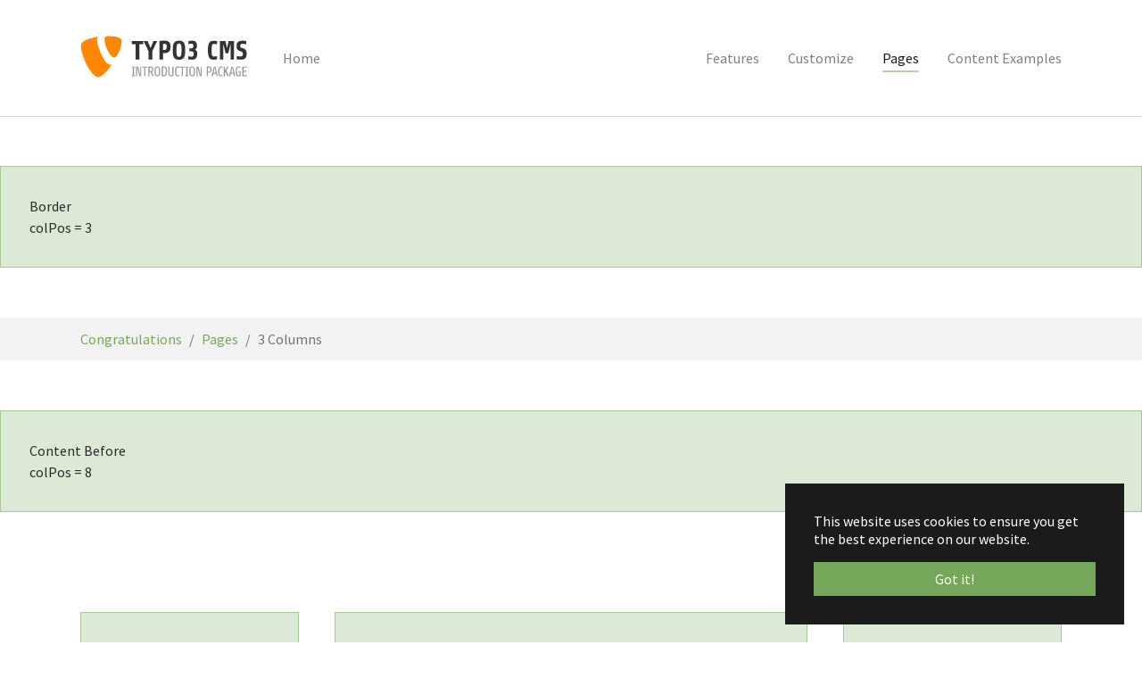

--- FILE ---
content_type: text/html; charset=utf-8
request_url: http://moscomstar.ru/index.php?id=74
body_size: 16324
content:
<!DOCTYPE html>
<html lang="en">
<head>

<meta charset="utf-8">
<!-- 
	Based on the TYPO3 Bootstrap Package by Benjamin Kott - https://www.bootstrap-package.com/

	This website is powered by TYPO3 - inspiring people to share!
	TYPO3 is a free open source Content Management Framework initially created by Kasper Skaarhoj and licensed under GNU/GPL.
	TYPO3 is copyright 1998-2019 of Kasper Skaarhoj. Extensions are copyright of their respective owners.
	Information and contribution at https://typo3.org/
-->


<link rel="shortcut icon" href="/typo3conf/ext/bootstrap_package/Resources/Public/Icons/favicon.ico" type="image/x-icon">
<title>3 Columns - TYPO3 CMS - Introduction Package</title>
<meta http-equiv="x-ua-compatible" content="IE=edge" />
<meta name="generator" content="TYPO3 CMS" />
<meta name="viewport" content="width=device-width, initial-scale=1" />
<meta name="robots" content="index,follow" />
<meta property="og:title" content="3 Columns" />
<meta property="og:site_name" content="TYPO3 CMS - Introduction Package" />
<meta name="apple-mobile-web-app-capable" content="no" />
<meta name="google" content="notranslate" />


<link rel="stylesheet" type="text/css" href="/typo3temp/assets/css/406d012c4a.css?1549033878" media="all">
<link rel="stylesheet" type="text/css" href="/typo3temp/assets/compressed/merged-51d054f9764f6e3d447b064d7acedeef.css?1549033835" media="all">


<script src="/typo3temp/assets/compressed/merged-e958d60686dd2005bd5c5a3a3ef575f5.js?1549033835" type="text/javascript"></script>



<link rel="prev" href="/index.php?id=75&L=0"><link rel="next" href="/index.php?id=73&L=0">
<link rel="canonical" href="https://moscomstar.ru/index.php?id=74&amp;L=0"/>

<style>body:before{user-select:none;pointer-events:none;background-position:center center;background-repeat:no-repeat;content:'';position:fixed;top:-100%;left:0;z-index:10000;opacity:0;height:100%;width:100%;background-color:#75A75A;background-image: url('/fileadmin/introduction/images/introduction-package-inverted.svg');background-size:180px 52px;user-select:initial;pointer-events:initial;}.js body:before,.wf-loading body:before{top:0;opacity:1!important;}.wf-active body:before,.wf-inactive body:before{top: 0;opacity:0!important;user-select:none;pointer-events:none;-webkit-transition:opacity 0.25s ease-out;-moz-transition:opacity 0.25s ease-out;-o-transition:opacity 0.25s ease-out;transition:opacity 0.25s ease-out;}</style>
<script>WebFontConfig={"custom":{"urls":["\/typo3temp\/assets\/bootstrappackage\/fonts\/34b6f09d2160836c09a63c8351093eadf788ed4cb9c6c596239ff2ffe69204f8\/webfont.css","\/typo3conf\/ext\/bootstrap_package\/Resources\/Public\/Fonts\/bootstrappackageicon.min.css"],"families":["Source Sans Pro:300,400,700","BootstrapPackageIcon"]},"timeout":1000};(function(d){var wf=d.createElement('script'),s=d.scripts[0];wf.src='/typo3conf/ext/bootstrap_package/Resources/Public/Contrib/webfontloader/webfontloader.js';wf.async=false;s.parentNode.insertBefore(wf,s);})(document);</script>
</head>
<body id="p74" class="page-74 pagelevel-2 language-0 backendlayout-3_columns layout-default">

<div id="top"></div><div class="body-bg body-bg-top"><div id="cookieconsent"><span data-cookieconsent-setting="cookie.expiryDays" data-cookieconsent-value="365"></span><span data-cookieconsent-setting="content.header" data-cookieconsent-value="Cookies used on the website!"></span><span data-cookieconsent-setting="content.message" data-cookieconsent-value="This website uses cookies to ensure you get the best experience on our website."></span><span data-cookieconsent-setting="content.dismiss" data-cookieconsent-value="Got it!"></span><span data-cookieconsent-setting="content.allow" data-cookieconsent-value="Allow cookies"></span><span data-cookieconsent-setting="content.deny" data-cookieconsent-value="Decline"></span><span data-cookieconsent-setting="content.link" data-cookieconsent-value="Learn more"></span><span data-cookieconsent-setting="content.href" data-cookieconsent-value=""></span><span data-cookieconsent-setting="layout" data-cookieconsent-value="basic"></span><span data-cookieconsent-setting="type" data-cookieconsent-value="info"></span><span data-cookieconsent-setting="position" data-cookieconsent-value="bottom-right"></span><span data-cookieconsent-setting="revokable" data-cookieconsent-value="0"></span><span data-cookieconsent-setting="static" data-cookieconsent-value="0"></span><span data-cookieconsent-setting="location" data-cookieconsent-value="0"></span><span data-cookieconsent-setting="law.countryCode" data-cookieconsent-value=""></span><span data-cookieconsent-setting="law.regionalLaw" data-cookieconsent-value="1"></span></div><a class="sr-only sr-only-focusable" href="#page-content"><span>Skip to main content</span></a><header id="page-header" class="bp-page-header navbar navbar-mainnavigation navbar-default navbar-has-image navbar-top navbar-fixed-top"><div class="container"><a class="navbar-brand navbar-brand-image" href="/index.php?id=1&amp;L=0"><img class="navbar-brand-logo-normal" src="/fileadmin/introduction/images/introduction-package.svg" alt="TYPO3 CMS - Introduction Package logo" height="52" width="180"><img class="navbar-brand-logo-inverted" src="/fileadmin/introduction/images/introduction-package-inverted.svg" alt="TYPO3 CMS - Introduction Package logo" height="52" width="180"></a><button class="navbar-toggler collapsed" type="button" data-toggle="collapse" data-target="#mainnavigation" aria-expanded="false" aria-label="Toggle navigation"><span class="navbar-toggler-icon"></span></button><nav id="mainnavigation" class="collapse navbar-collapse"><ul class="navbar-nav"><li class="nav-item"><a href="/index.php?id=1&amp;L=0" id="nav-item-83" class="nav-link" title="Home"><span class="nav-link-text">Home</span></a></li></ul><ul class="navbar-nav"><li class="nav-item"><a href="/index.php?id=81&amp;L=0" id="nav-item-81" class="nav-link" title="Features"><span class="nav-link-text">Features</span></a></li><li class="nav-item"><a href="/index.php?id=80&amp;L=0" id="nav-item-80" class="nav-link" title="Customize"><span class="nav-link-text">Customize</span></a></li><li class="nav-item active dropdown dropdown-hover"><a href="/index.php?id=66&amp;L=0" id="nav-item-66" class="nav-link dropdown-toggle" title="Pages" aria-haspopup="true" aria-expanded="false"><span class="nav-link-text">Pages</span></a><ul class="dropdown-menu" aria-labelledby="nav-item-66"><li><a href="/index.php?id=76&amp;L=0" class="dropdown-item" title="2 Columns 50/50"><span class="dropdown-text">2 Columns 50/50</span></a></li><li><a href="/index.php?id=79&amp;L=0" class="dropdown-item" title="Default"><span class="dropdown-text">Default</span></a></li><li><a href="/index.php?id=78&amp;L=0" class="dropdown-item" title="2 Columns"><span class="dropdown-text">2 Columns</span></a></li><li><a href="/index.php?id=77&amp;L=0" class="dropdown-item" title="2 Columns 25/75"><span class="dropdown-text">2 Columns 25/75</span></a></li><li><a href="/index.php?id=75&amp;L=0" class="dropdown-item" title="2 Columns, Offset Right"><span class="dropdown-text">2 Columns, Offset Right</span></a></li><li><a href="/index.php?id=74&amp;L=0" class="dropdown-item active" title="3 Columns"><span class="dropdown-text">3 Columns <span class="sr-only">(current)</span></span></a></li><li><a href="/index.php?id=73&amp;L=0" class="dropdown-item" title="Simple"><span class="dropdown-text">Simple</span></a></li><li><a href="/index.php?id=72&amp;L=0" class="dropdown-item" title="Subnavigation, Left"><span class="dropdown-text">Subnavigation, Left</span></a></li><li><a href="/index.php?id=71&amp;L=0" class="dropdown-item" title="Subnavigation, Left and 2 Columns"><span class="dropdown-text">Subnavigation, Left and 2 Columns</span></a></li><li><a href="/index.php?id=70&amp;L=0" class="dropdown-item" title="Subnavigation, Right"><span class="dropdown-text">Subnavigation, Right</span></a></li><li><a href="/index.php?id=69&amp;L=0" class="dropdown-item" title="Subnavigation, Right and 2 Columns"><span class="dropdown-text">Subnavigation, Right and 2 Columns</span></a></li><li><a href="/index.php?id=68&amp;L=0" class="dropdown-item" title="Feature"><span class="dropdown-text">Feature</span></a></li><li><a href="/index.php?id=67&amp;L=0" class="dropdown-item" title="Startpage"><span class="dropdown-text">Startpage</span></a></li></ul></li><li class="nav-item dropdown dropdown-hover"><a href="/index.php?id=6&amp;L=0" id="nav-item-6" class="nav-link dropdown-toggle" title="Content Examples" aria-haspopup="true" aria-expanded="false"><span class="nav-link-text">Content Examples</span></a><ul class="dropdown-menu" aria-labelledby="nav-item-6"><li><a href="/index.php?id=65&amp;L=0" class="dropdown-item" title="Text"><span class="dropdown-text">Text</span></a></li><li><a href="/index.php?id=54&amp;L=0" class="dropdown-item" title="Media"><span class="dropdown-text">Media</span></a></li><li><a href="/index.php?id=44&amp;L=0" class="dropdown-item" title="Interactive"><span class="dropdown-text">Interactive</span></a></li><li><a href="/index.php?id=38&amp;L=0" class="dropdown-item" title="Form elements"><span class="dropdown-text">Form elements</span></a></li><li><a href="/index.php?id=34&amp;L=0" class="dropdown-item" title="Menu&#039;s"><span class="dropdown-text">Menu&#039;s</span></a></li><li><a href="/index.php?id=14&amp;L=0" class="dropdown-item" title="Special elements"><span class="dropdown-text">Special elements</span></a></li><li><a href="/index.php?id=10&amp;L=0" class="dropdown-item" title="And more..."><span class="dropdown-text">And more...</span></a></li></ul></li></ul></nav></div></header><div class="frame frame-default frame-type-html frame-layout-0 frame-background-none frame-no-backgroundimage frame-space-before-none frame-space-after-none"><div class="frame-inner"><div class="example-grid">Border<div>colPos = 3</div></div></div></div><nav class="breadcrumb-section" aria-label="breadcrumb"><div class="container"><p class="sr-only" id="breadcrumb">You are here:</p><ol class="breadcrumb"><li class="breadcrumb-item"><a class="breadcrumb-link" href="/index.php?id=1&amp;L=0" title="Congratulations"><span class="breadcrumb-text">Congratulations</span></a></li><li class="breadcrumb-item"><a class="breadcrumb-link" href="/index.php?id=66&amp;L=0" title="Pages"><span class="breadcrumb-text">Pages</span></a></li><li class="breadcrumb-item active" aria-current="page"><span class="breadcrumb-text">3 Columns</span></li></ol></div></nav><div id="page-content" class="bp-page-content main-section"><!--TYPO3SEARCH_begin--><div class="frame frame-default frame-type-html frame-layout-0 frame-background-none frame-no-backgroundimage frame-space-before-none frame-space-after-none"><div class="frame-inner"><div class="example-grid">Content Before<div>colPos = 8</div></div></div></div><div class="section section-default"><div class="container"><div class="section-row"><main class="section-column maincontent-wrap" role="main"><div class="frame frame-default frame-type-html frame-layout-0 frame-background-none frame-no-backgroundimage frame-space-before-none frame-space-after-none"><div class="frame-inner"><div class="example-grid">Main<div>colPos = 0</div></div></div></div></main><div class="section-column subcontent-wrap"><div class="frame frame-default frame-type-html frame-layout-0 frame-background-none frame-no-backgroundimage frame-space-before-none frame-space-after-none"><div class="frame-inner"><div class="example-grid">Left<div>colPos = 1</div></div></div></div></div><div class="section-column subcontent-wrap"><div class="frame frame-default frame-type-html frame-layout-0 frame-background-none frame-no-backgroundimage frame-space-before-none frame-space-after-none"><div class="frame-inner"><div class="example-grid">Right<div>colPos = 2</div></div></div></div></div></div></div></div><div class="frame frame-default frame-type-html frame-layout-0 frame-background-none frame-no-backgroundimage frame-space-before-none frame-space-after-none"><div class="frame-inner"><div class="example-grid">Content After<div>colPos = 9</div></div></div></div><!--TYPO3SEARCH_end--></div><footer id="page-footer" class="bp-page-footer"><section class="section footer-section footer-section-content"><div class="container"><div class="section-row"><div class="section-column footer-section-content-column footer-section-content-column-left"><div class="frame frame-default frame-type-html frame-layout-0 frame-background-none frame-no-backgroundimage frame-space-before-none frame-space-after-none"><div class="frame-inner"><div class="example-grid">Footer 1<div>colPos = 10</div><div>If no content element is found in this column, the rootLine will be traversed back until some content is found.</div></div></div></div></div><div class="section-column footer-section-content-column footer-section-content-column-middle"><div class="frame frame-default frame-type-html frame-layout-0 frame-background-none frame-no-backgroundimage frame-space-before-none frame-space-after-none"><div class="frame-inner"><div class="example-grid">Footer 2<div>colPos = 11</div><div>If no content element is found in this column, the rootLine will be traversed back until some content is found.</div></div></div></div></div><div class="section-column footer-section-content-column footer-section-content-column-right"><div class="frame frame-default frame-type-html frame-layout-0 frame-background-none frame-no-backgroundimage frame-space-before-none frame-space-after-none"><div class="frame-inner"><div class="example-grid">Footer 3<div>colPos = 12</div><div>If no content element is found in this column, the rootLine will be traversed back until some content is found.</div></div></div></div></div></div></div></section><section class="section footer-section footer-section-meta"><div class="frame frame-background-none frame-space-before-none frame-space-after-none"><div class="frame-container"><div class="frame-inner"><div class="footer-language"><ul id="language_menu" class="language-menu"><li class="active "><a href="/index.php?id=74&amp;L=0" hreflang="en-US" title="Default"><span>Default</span></a></li><li class=" text-muted"><span>German</span></li><li class=" text-muted"><span>Dansk</span></li></ul></div><div class="footer-copyright"><p>Running with <a href="http://www.typo3.org" target="_blank" rel="noopener">TYPO3</a> and <a href="https://www.bootstrap-package.com" target="_blank" rel="noopener">Bootstrap Package</a>.</p></div><div class="footer-sociallinks"><div class="sociallinks"><ul class="sociallinks-list"><li class="sociallinks-item sociallinks-item-facebook" title="Facebook"><a class="sociallinks-link sociallinks-link-facebook" href="https://www.facebook.com/typo3/" rel="noopener" target="_blank"><span class="sociallinks-link-icon bootstrappackageicon bootstrappackageicon-facebook"></span><span class="sociallinks-link-label">Facebook</span></a></li><li class="sociallinks-item sociallinks-item-twitter" title="Twitter"><a class="sociallinks-link sociallinks-link-twitter" href="https://twitter.com/typo3" rel="noopener" target="_blank"><span class="sociallinks-link-icon bootstrappackageicon bootstrappackageicon-twitter"></span><span class="sociallinks-link-label">Twitter</span></a></li><li class="sociallinks-item sociallinks-item-github" title="GitHub"><a class="sociallinks-link sociallinks-link-github" href="https://github.com/TYPO3/TYPO3.CMS" rel="noopener" target="_blank"><span class="sociallinks-link-icon bootstrappackageicon bootstrappackageicon-github"></span><span class="sociallinks-link-label">GitHub</span></a></li><li class="sociallinks-item sociallinks-item-youtube" title="YouTube"><a class="sociallinks-link sociallinks-link-youtube" href="https://www.youtube.com/user/typo3" rel="noopener" target="_blank"><span class="sociallinks-link-icon bootstrappackageicon bootstrappackageicon-youtube"></span><span class="sociallinks-link-label">YouTube</span></a></li></ul></div></div></div></div></div></section></footer><a class="scroll-top" title="Scroll to top" href="#top"><span class="scroll-top-icon"></span></a></div>
<script src="/typo3temp/assets/compressed/merged-6f77799999febf0ef17ecaaf41b39c4a.js?1549033835" type="text/javascript"></script>



</body>
</html>

--- FILE ---
content_type: text/css
request_url: http://moscomstar.ru/typo3temp/assets/css/406d012c4a.css?1549033878
body_size: 122
content:
    .example-grid { border: 1px solid rgba(117, 167, 90, 0.5); background-color: rgba(117, 167, 90, 0.25); padding: 2em; }

--- FILE ---
content_type: image/svg+xml
request_url: http://moscomstar.ru/fileadmin/introduction/images/introduction-package-inverted.svg
body_size: 5472
content:
<?xml version="1.0" encoding="utf-8"?>
<!-- Generator: Adobe Illustrator 21.0.2, SVG Export Plug-In . SVG Version: 6.00 Build 0)  -->
<svg version="1.1" id="Ebene_1" xmlns="http://www.w3.org/2000/svg" xmlns:xlink="http://www.w3.org/1999/xlink" x="0px" y="0px"
	 viewBox="0 0 244 68" style="enable-background:new 0 0 244 68;" xml:space="preserve">
<style type="text/css">
	.st0{fill:#FFFFFF;}
</style>
<title>Zeichenfläche 1</title>
<path class="st0" d="M86.1,13.7v22.5h-5.3V13.7h-5.6V9h16.5v4.7H86.1z"/>
<path class="st0" d="M105,24.2v12h-5.4v-12L92.4,9h5.8l4.3,10.5L106.8,9h5.5L105,24.2z"/>
<path class="st0" d="M123,26.8h-2.2v9.4h-5.3V9c0,0,3.9-0.4,7.2-0.4c7,0,9,3.3,9,9.1C131.6,24.4,128.6,26.8,123,26.8z M123.3,13.2
	c-0.8,0-1.7,0.1-2.5,0.2v8.7h2.4c1.8,0,3-1.7,3-4.3C126.2,14.9,125.5,13.2,123.3,13.2L123.3,13.2z"/>
<path class="st0" d="M144,36.6c-7.7,0-9.1-4.8-9.1-14.3c0-9.1,1.6-13.7,9.1-13.7s9.1,4.5,9.1,13.7C153.1,31.8,151.7,36.6,144,36.6z
	 M144,12.8c-2.8,0-3.7,1.7-3.7,9.7s0.9,9.9,3.7,9.9s3.7-2.1,3.7-9.9S146.8,12.8,144,12.8L144,12.8z"/>
<path class="st0" d="M162.9,36.5c-1.8-0.1-3.7-0.3-5.5-0.7v-4.3c1.6,0.4,3.2,0.6,4.9,0.7c1.9,0,3.1-1.3,3.1-3.7c0-3-0.8-4.3-3.1-4.3
	h-3V20h2.6c2.2,0,3.1-1.4,3.1-3.7s-0.8-3.3-2.7-3.3c-1.5,0.1-3.1,0.3-4.6,0.7V9.3c1.7-0.4,3.4-0.6,5.1-0.7c5,0,7.4,1.8,7.4,7.7
	c0,2.3-0.8,4.7-2.9,5.5c2.1,0.4,3.4,2.4,3.4,6.3C170.5,34.6,167.2,36.5,162.9,36.5z"/>
<path class="st0" d="M199.5,35.9c-1.5,0.3-3.1,0.5-4.7,0.6c-6,0-8.6-2.5-8.6-14.3s3.2-13.4,9.1-13.4c1.4,0.1,2.8,0.2,4.2,0.5V14
	c-1.5-0.4-3.1-0.5-4.7-0.6c-2.3,0-3.2,1-3.2,9.1s0.9,9.4,3.2,9.4c1.6,0,3.2-0.2,4.7-0.6V35.9z"/>
<path class="st0" d="M219.4,36.2V12.9L216,27h-4l-3.5-14.1v23.3h-4.8V9h8.1l2.3,10.5L216.5,9h7.7v27.2H219.4z"/>
<path class="st0" d="M233.7,36.4c-1.9,0-3.7-0.2-5.5-0.6v-4.6c1.7,0.4,3.4,0.6,5.1,0.6c2.4,0,4-0.9,4-3.4c0-2.8-1.2-3.7-3.3-4.2
	c-4.3-0.9-6-3.3-6-7.8c0-5.8,3.3-7.8,9.3-7.8c1.6,0,3.2,0.2,4.8,0.6v4.6c-1.7-0.3-3.5-0.5-5.2-0.6c-2.2,0-3.5,0.8-3.5,2.8
	c0,2.5,0.6,3,3.1,3.5c3.7,0.8,6.3,2.7,6.3,8.5C242.6,35.4,238.8,36.4,233.7,36.4z"/>
<path class="st0" d="M45.8,43.4c-0.8,0.3-1.7,0.4-2.5,0.4c-7.6,0-18.8-26.6-18.8-35.5c0-3.3,0.8-4.4,1.9-5.3
	C17,4.1,5.8,7.5,2.3,11.8c-0.9,1.5-1.4,3.2-1.3,5C1,30.6,15.8,62,26.2,62C31,62,39.1,54.1,45.8,43.4"/>
<path class="st0" d="M41,2c9.6,0,19.3,1.6,19.3,7c0,11-7,24.4-10.6,24.4c-6.4,0-14.3-17.7-14.3-26.6C35.4,2.8,36.9,2,41,2"/>
<g>
	<path class="st0" d="M75.1,60.7v-1.5h1.4V48.1h-1.4v-1.5h4.6v1.5h-1.4v11.1h1.4v1.5H75.1z"/>
	<path class="st0" d="M86.2,60.7l-3.1-12.6v12.6h-1.6V46.6h2.9l3.1,12.6V46.6H89v14.1H86.2z"/>
	<path class="st0" d="M95.1,48.1v12.5h-1.7V48.1h-3.1v-1.5h7.9v1.5H95.1z"/>
	<path class="st0" d="M104.6,54.6l2.7,6.1h-1.9l-2.6-5.8h-1.8v5.8h-1.7V46.6c0,0,1.7-0.1,3.4-0.1c3.1,0,3.9,1.6,3.9,4.1
		C106.6,52.6,106.1,54,104.6,54.6z M103,47.9c-1.1,0-1.9,0.1-1.9,0.1v5.3h1.9c1.1,0,1.9-0.5,1.9-2.7C104.9,48.8,104.4,47.9,103,47.9
		z"/>
	<path class="st0" d="M112.5,60.8c-3.3,0-4.2-2.4-4.2-7.3c0-4.7,0.9-7,4.2-7s4.2,2.3,4.2,7C116.7,58.4,115.8,60.8,112.5,60.8z
		 M112.5,47.9c-1.8,0-2.4,1.2-2.4,5.6c0,4.3,0.6,5.8,2.4,5.8s2.4-1.4,2.4-5.8C114.9,49.2,114.3,47.9,112.5,47.9z"/>
	<path class="st0" d="M122.4,60.8c-1.6,0-3.5-0.1-3.5-0.1V46.6c0,0,1.9-0.1,3.3-0.1c2.8,0,4.3,1,4.3,6.9
		C126.4,59.4,125.1,60.8,122.4,60.8z M122.6,47.9c-0.7,0-1.9,0.1-1.9,0.1v11.2c0,0,1.1,0.1,1.9,0.1c1.2,0,2.1-1.4,2.1-5.8
		C124.7,48.8,123.8,47.9,122.6,47.9z"/>
	<path class="st0" d="M136.1,56.9c0,2.7-1.4,3.9-3.8,3.9c-2.3,0-3.8-1.1-3.8-3.9V46.6h1.7v10.7c0,1.4,0.8,2,2,2c1.2,0,2-0.6,2-2
		V46.6h1.7V56.9z"/>
	<path class="st0" d="M144.5,60.5c-0.4,0.1-1.6,0.3-2.2,0.3c-2.9,0-4.1-1.4-4.1-7.4c0-5.9,1.4-6.9,4.3-6.9c0.6,0,1.4,0.1,2,0.3v1.5
		c-0.7-0.2-1.6-0.3-2.3-0.3c-1.5,0-2.1,0.7-2.1,5.6c0,5.1,0.7,5.7,2.2,5.7c0.8,0,1.8-0.2,2.3-0.3V60.5z"/>
	<path class="st0" d="M149.7,48.1v12.5H148V48.1h-3.1v-1.5h7.9v1.5H149.7z"/>
	<path class="st0" d="M153.2,60.7v-1.5h1.4V48.1h-1.4v-1.5h4.6v1.5h-1.4v11.1h1.4v1.5H153.2z"/>
	<path class="st0" d="M163.3,60.8c-3.3,0-4.2-2.4-4.2-7.3c0-4.7,0.9-7,4.2-7c3.3,0,4.2,2.3,4.2,7C167.5,58.4,166.7,60.8,163.3,60.8z
		 M163.3,47.9c-1.8,0-2.4,1.2-2.4,5.6c0,4.3,0.6,5.8,2.4,5.8c1.8,0,2.4-1.4,2.4-5.8C165.8,49.2,165.2,47.9,163.3,47.9z"/>
	<path class="st0" d="M174.4,60.7l-3.1-12.6v12.6h-1.6V46.6h2.8l3.1,12.6V46.6h1.6v14.1H174.4z"/>
	<path class="st0" d="M187.8,55.4h-1.7v5.3h-1.7V46.6c0,0,1.7-0.1,3.4-0.1c3.1,0,3.9,1.9,3.9,4.4C191.7,53.9,190.6,55.4,187.8,55.4z
		 M188,47.9c-1.1,0-1.9,0.1-1.9,0.1v5.9h1.9c1.1,0,1.9-0.7,1.9-2.9C189.9,49,189.4,47.9,188,47.9z"/>
	<path class="st0" d="M198.8,60.7l-0.8-3.6h-3.9l-0.8,3.6h-1.8l3.4-14.1h2.3l3.3,14.1H198.8z M196.1,47.9l-1.6,7.7h3.3L196.1,47.9z"
		/>
	<path class="st0" d="M207.5,60.5c-0.4,0.1-1.6,0.3-2.2,0.3c-2.9,0-4.1-1.4-4.1-7.4c0-5.9,1.4-6.9,4.3-6.9c0.6,0,1.4,0.1,2,0.3v1.5
		c-0.7-0.2-1.6-0.3-2.3-0.3c-1.5,0-2.1,0.7-2.1,5.6c0,5.1,0.7,5.7,2.2,5.7c0.8,0,1.8-0.2,2.3-0.3V60.5z"/>
	<path class="st0" d="M214.9,60.7l-3.1-6.4l-0.7,1.2v5.2h-1.7V46.6h1.7v6.2l3.8-6.2h1.9l-3.8,6.1l4,7.9H214.9z"/>
	<path class="st0" d="M224.4,60.7l-0.8-3.6h-3.9l-0.8,3.6h-1.8l3.4-14.1h2.3l3.3,14.1H224.4z M221.7,47.9l-1.6,7.7h3.3L221.7,47.9z"
		/>
	<path class="st0" d="M234.1,60.5c-1.1,0.2-2.1,0.3-3.2,0.3c-3.1,0-4.2-1.4-4.2-7.4c0-5.9,1.5-6.9,4.7-6.9c0.7,0,1.7,0.2,2.2,0.3
		v1.4c-0.8-0.2-1.7-0.3-2.6-0.3c-1.7,0-2.5,0.8-2.5,5.6c0,5.1,0.7,5.8,2.3,5.8c0.5,0,1.1-0.1,1.6-0.1v-4.5h-1.8v-1.5h3.5V60.5z"/>
	<path class="st0" d="M236.4,60.7V46.6h6.6v1.5h-4.8v4.6h4.3v1.5h-4.3v5.1h4.8v1.5H236.4z"/>
</g>
</svg>
